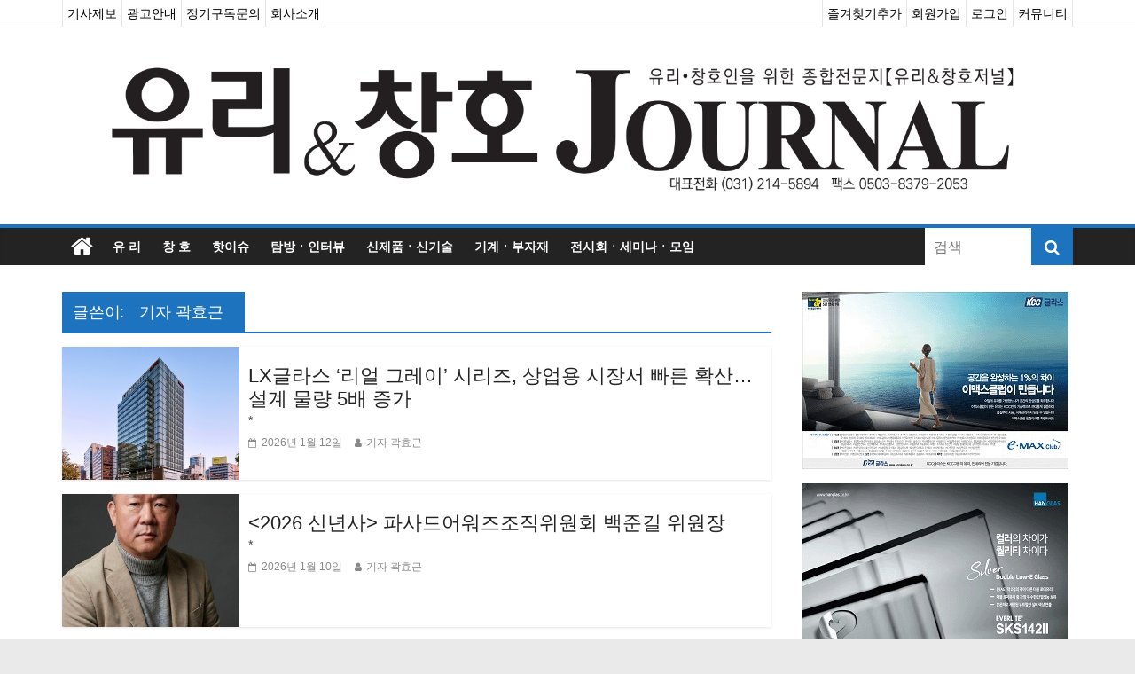

--- FILE ---
content_type: text/html; charset=UTF-8
request_url: http://glassjournal.x-y.net/author/xdxdfn0472/
body_size: 66868
content:
<!DOCTYPE html>
<html lang="ko-KR">
<head>
	<meta charset="UTF-8"/>
	<meta name="viewport" content="width=device-width, initial-scale=1">
	<link rel="profile" href="http://gmpg.org/xfn/11"/>
	<link rel="pingback" href="http://glassjournal.x-y.net/xmlrpc.php"/>
	<title>기자 곽효근 &#8211; 유리저널ㆍ창호저널</title>
<link rel='dns-prefetch' href='//glassjournal.co.kr' />
<link rel='dns-prefetch' href='//fonts.googleapis.com' />
<link rel='dns-prefetch' href='//s.w.org' />
<link rel="alternate" type="application/rss+xml" title="유리저널ㆍ창호저널 &raquo; 피드" href="http://glassjournal.x-y.net/feed/" />
<link rel="alternate" type="application/rss+xml" title="유리저널ㆍ창호저널 &raquo; 댓글 피드" href="http://glassjournal.x-y.net/comments/feed/" />
<link rel="alternate" type="application/rss+xml" title="기자 곽효근 피드의 유리저널ㆍ창호저널 &raquo; 글" href="http://glassjournal.x-y.net/author/xdxdfn0472/feed/" />
		<script type="text/javascript">
			window._wpemojiSettings = {"baseUrl":"https:\/\/s.w.org\/images\/core\/emoji\/11.2.0\/72x72\/","ext":".png","svgUrl":"https:\/\/s.w.org\/images\/core\/emoji\/11.2.0\/svg\/","svgExt":".svg","source":{"concatemoji":"http:\/\/glassjournal.x-y.net\/wp-includes\/js\/wp-emoji-release.min.js?ver=5.1.19"}};
			!function(e,a,t){var n,r,o,i=a.createElement("canvas"),p=i.getContext&&i.getContext("2d");function s(e,t){var a=String.fromCharCode;p.clearRect(0,0,i.width,i.height),p.fillText(a.apply(this,e),0,0);e=i.toDataURL();return p.clearRect(0,0,i.width,i.height),p.fillText(a.apply(this,t),0,0),e===i.toDataURL()}function c(e){var t=a.createElement("script");t.src=e,t.defer=t.type="text/javascript",a.getElementsByTagName("head")[0].appendChild(t)}for(o=Array("flag","emoji"),t.supports={everything:!0,everythingExceptFlag:!0},r=0;r<o.length;r++)t.supports[o[r]]=function(e){if(!p||!p.fillText)return!1;switch(p.textBaseline="top",p.font="600 32px Arial",e){case"flag":return s([55356,56826,55356,56819],[55356,56826,8203,55356,56819])?!1:!s([55356,57332,56128,56423,56128,56418,56128,56421,56128,56430,56128,56423,56128,56447],[55356,57332,8203,56128,56423,8203,56128,56418,8203,56128,56421,8203,56128,56430,8203,56128,56423,8203,56128,56447]);case"emoji":return!s([55358,56760,9792,65039],[55358,56760,8203,9792,65039])}return!1}(o[r]),t.supports.everything=t.supports.everything&&t.supports[o[r]],"flag"!==o[r]&&(t.supports.everythingExceptFlag=t.supports.everythingExceptFlag&&t.supports[o[r]]);t.supports.everythingExceptFlag=t.supports.everythingExceptFlag&&!t.supports.flag,t.DOMReady=!1,t.readyCallback=function(){t.DOMReady=!0},t.supports.everything||(n=function(){t.readyCallback()},a.addEventListener?(a.addEventListener("DOMContentLoaded",n,!1),e.addEventListener("load",n,!1)):(e.attachEvent("onload",n),a.attachEvent("onreadystatechange",function(){"complete"===a.readyState&&t.readyCallback()})),(n=t.source||{}).concatemoji?c(n.concatemoji):n.wpemoji&&n.twemoji&&(c(n.twemoji),c(n.wpemoji)))}(window,document,window._wpemojiSettings);
		</script>
		<style type="text/css">
img.wp-smiley,
img.emoji {
	display: inline !important;
	border: none !important;
	box-shadow: none !important;
	height: 1em !important;
	width: 1em !important;
	margin: 0 .07em !important;
	vertical-align: -0.1em !important;
	background: none !important;
	padding: 0 !important;
}
</style>
	<link rel='stylesheet' id='colormag-hi-css'  href='http://glassjournal.co.kr/wp-content/themes/colormag/css/hi.css?ver=1.2.9' type='text/css' media='all' />
<link rel='stylesheet' id='wp-block-library-css'  href='http://glassjournal.x-y.net/wp-includes/css/dist/block-library/style.min.css?ver=5.1.19' type='text/css' media='all' />
<link rel='stylesheet' id='dashicons-css'  href='http://glassjournal.x-y.net/wp-includes/css/dashicons.min.css?ver=5.1.19' type='text/css' media='all' />
<link rel='stylesheet' id='everest-forms-general-css'  href='http://glassjournal.co.kr/wp-content/plugins/everest-forms/assets/css/everest-forms.css?ver=1.5.10' type='text/css' media='all' />
<link rel='stylesheet' id='colormag_google_fonts-css'  href='//fonts.googleapis.com/css?family=Open+Sans%3A400%2C600&#038;ver=5.1.19' type='text/css' media='all' />
<link rel='stylesheet' id='colormag_style-css'  href='http://glassjournal.co.kr/wp-content/themes/colormag/style.css?ver=5.1.19' type='text/css' media='all' />
<link rel='stylesheet' id='colormag-fontawesome-css'  href='http://glassjournal.x-y.net/wp-content/themes/colormag/fontawesome/css/font-awesome.css?ver=4.2.1' type='text/css' media='all' />
<link rel='stylesheet' id='colormag-featured-image-popup-css-css'  href='http://glassjournal.co.kr/wp-content/themes/colormag/js/magnific-popup/magnific-popup.css?ver=20150310' type='text/css' media='all' />
<script type='text/javascript' src='http://glassjournal.x-y.net/wp-includes/js/jquery/jquery.js?ver=1.12.4'></script>
<script type='text/javascript' src='http://glassjournal.x-y.net/wp-includes/js/jquery/jquery-migrate.min.js?ver=1.4.1'></script>
<script type='text/javascript' src='http://glassjournal.co.kr/wp-content/themes/colormag/js/colormag-custom.js?ver=5.1.19'></script>
<!--[if lte IE 8]>
<script type='text/javascript' src='http://glassjournal.co.kr/wp-content/themes/colormag/js/html5shiv.min.js?ver=5.1.19'></script>
<![endif]-->
<link rel='https://api.w.org/' href='http://glassjournal.x-y.net/wp-json/' />
<link rel="EditURI" type="application/rsd+xml" title="RSD" href="http://glassjournal.x-y.net/xmlrpc.php?rsd" />
<link rel="wlwmanifest" type="application/wlwmanifest+xml" href="http://glassjournal.x-y.net/wp-includes/wlwmanifest.xml" /> 
<meta name="generator" content="WordPress 5.1.19" />
<meta name="generator" content="Everest Forms 1.5.10" />
<!-- Analytics by WP-Statistics v12.6.12 - https://wp-statistics.com/ -->
<script type="text/javascript">/* <![CDATA[ */var gnupress = {bbs_url:"http://glassjournal.x-y.net/01/16832/",is_member:"",is_admin:"",is_mobile:"",bo_table:"",new_url:"http://glassjournal.x-y.net/g5member/",ajax_url:"http://glassjournal.x-y.net/wp-admin/admin-ajax.php"};/* ]]> */</script>
<style type="text/css" id="custom-background-css">
body.custom-background { background-image: url("http://glassjournal.co.kr/wp-content/uploads/2024/06/제호-전번.jpg"); background-position: center top; background-size: auto; background-repeat: no-repeat; background-attachment: fixed; }
</style>
	<!-- 유리저널ㆍ창호저널 Internal Styles -->        <style type="text/css"> .colormag-button,blockquote,button,input[type=reset],input[type=button],input[type=submit],
		#masthead.colormag-header-clean #site-navigation.main-small-navigation .menu-toggle{background-color:#1e73be}
		#site-title a,.next a:hover,.previous a:hover,.social-links i.fa:hover,a,
		#masthead.colormag-header-clean .social-links li:hover i.fa,
		#masthead.colormag-header-classic .social-links li:hover i.fa,
		#masthead.colormag-header-clean .breaking-news .newsticker a:hover,
		#masthead.colormag-header-classic .breaking-news .newsticker a:hover,
		#masthead.colormag-header-classic #site-navigation .fa.search-top:hover,
		#masthead.colormag-header-classic #site-navigation .random-post a:hover .fa-random,
		#masthead .main-small-navigation li:hover > .sub-toggle i,
		.better-responsive-menu #masthead .main-small-navigation .sub-toggle.active .fa  {color:#1e73be}
		.fa.search-top:hover,
		#masthead.colormag-header-classic #site-navigation.main-small-navigation .menu-toggle,
		.main-navigation ul li.focus > a,
        #masthead.colormag-header-classic .main-navigation ul ul.sub-menu li.focus > a {background-color:#1e73be}
		#site-navigation{border-top:4px solid #1e73be}
		.home-icon.front_page_on,.main-navigation a:hover,.main-navigation ul li ul li a:hover,
		.main-navigation ul li ul li:hover>a,
		.main-navigation ul li.current-menu-ancestor>a,
		.main-navigation ul li.current-menu-item ul li a:hover,
		.main-navigation ul li.current-menu-item>a,
		.main-navigation ul li.current_page_ancestor>a,
		.main-navigation ul li.current_page_item>a,
		.main-navigation ul li:hover>a,
		.main-small-navigation li a:hover,
		.site-header .menu-toggle:hover,
		#masthead.colormag-header-classic .main-navigation ul ul.sub-menu li:hover > a,
		#masthead.colormag-header-classic .main-navigation ul ul.sub-menu li.current-menu-ancestor > a,
		#masthead.colormag-header-classic .main-navigation ul ul.sub-menu li.current-menu-item > a,
		#masthead .main-small-navigation li:hover > a,
		#masthead .main-small-navigation li.current-page-ancestor > a,
		#masthead .main-small-navigation li.current-menu-ancestor > a,
		#masthead .main-small-navigation li.current-page-item > a,
		#masthead .main-small-navigation li.current-menu-item > a{background-color:#1e73be}
		.main-small-navigation .current-menu-item>a,.main-small-navigation .current_page_item>a {background:#1e73be}
		#masthead.colormag-header-classic .main-navigation ul ul.sub-menu li:hover,
		#masthead.colormag-header-classic .main-navigation ul ul.sub-menu li.current-menu-ancestor,
		#masthead.colormag-header-classic .main-navigation ul ul.sub-menu li.current-menu-item,
		#masthead.colormag-header-classic #site-navigation .menu-toggle,
		#masthead.colormag-header-classic #site-navigation .menu-toggle:hover,
		#masthead.colormag-header-classic .main-navigation ul > li:hover > a, 
        #masthead.colormag-header-classic .main-navigation ul > li.current-menu-item > a, 
        #masthead.colormag-header-classic .main-navigation ul > li.current-menu-ancestor > a,
        #masthead.colormag-header-classic .main-navigation ul li.focus > a{ border-color:#1e73be}
		.promo-button-area a:hover{border:2px solid #1e73be;background-color:#1e73be}
		#content .wp-pagenavi .current,
		#content .wp-pagenavi a:hover,.format-link .entry-content a,.pagination span{ background-color:#1e73be}
		.pagination a span:hover{color:#1e73be;border-color:#1e73be}
		#content .comments-area a.comment-edit-link:hover,#content .comments-area a.comment-permalink:hover,
		#content .comments-area article header cite a:hover,.comments-area .comment-author-link a:hover{color:#1e73be}
		.comments-area .comment-author-link span{background-color:#1e73be}
		.comment .comment-reply-link:hover,.nav-next a,.nav-previous a{color:#1e73be}
		#secondary .widget-title{border-bottom:2px solid #1e73be}
		#secondary .widget-title span{background-color:#1e73be}
		.footer-widgets-area .widget-title{border-bottom:2px solid #1e73be}
		.footer-widgets-area .widget-title span,
		.colormag-footer--classic .footer-widgets-area .widget-title span::before{background-color:#1e73be}
		.footer-widgets-area a:hover{color:#1e73be}
		.advertisement_above_footer .widget-title{ border-bottom:2px solid #1e73be}
		.advertisement_above_footer .widget-title span{background-color:#1e73be}
		a#scroll-up i{color:#1e73be}
		.page-header .page-title{border-bottom:2px solid #1e73be}
		#content .post .article-content .above-entry-meta .cat-links a,
		.page-header .page-title span{ background-color:#1e73be}
		#content .post .article-content .entry-title a:hover,
		.entry-meta .byline i,.entry-meta .cat-links i,.entry-meta a,
		.post .entry-title a:hover,.search .entry-title a:hover{color:#1e73be}
		.entry-meta .post-format i{background-color:#1e73be}
		.entry-meta .comments-link a:hover,.entry-meta .edit-link a:hover,.entry-meta .posted-on a:hover,
		.entry-meta .tag-links a:hover,.single #content .tags a:hover{color:#1e73be}.more-link,
		.no-post-thumbnail{background-color:#1e73be}
		.post-box .entry-meta .cat-links a:hover,.post-box .entry-meta .posted-on a:hover,
		.post.post-box .entry-title a:hover{color:#1e73be}
		.widget_featured_slider .slide-content .above-entry-meta .cat-links a{background-color:#1e73be}
		.widget_featured_slider .slide-content .below-entry-meta .byline a:hover,
		.widget_featured_slider .slide-content .below-entry-meta .comments a:hover,
		.widget_featured_slider .slide-content .below-entry-meta .posted-on a:hover,
		.widget_featured_slider .slide-content .entry-title a:hover{color:#1e73be}
		.widget_highlighted_posts .article-content .above-entry-meta .cat-links a {background-color:#1e73be}
		.byline a:hover,.comments a:hover,.edit-link a:hover,.posted-on a:hover,.tag-links a:hover,
		.widget_highlighted_posts .article-content .below-entry-meta .byline a:hover,
		.widget_highlighted_posts .article-content .below-entry-meta .comments a:hover,
		.widget_highlighted_posts .article-content .below-entry-meta .posted-on a:hover,
		.widget_highlighted_posts .article-content .entry-title a:hover{color:#1e73be}
		.widget_featured_posts .article-content .above-entry-meta .cat-links a{background-color:#1e73be}
		.widget_featured_posts .article-content .entry-title a:hover{color:#1e73be}
		.widget_featured_posts .widget-title{border-bottom:2px solid #1e73be}
		.widget_featured_posts .widget-title span{background-color:#1e73be}
		.related-posts-main-title .fa,.single-related-posts .article-content .entry-title a:hover{color:#1e73be}
		@media (max-width: 768px) {.better-responsive-menu .sub-toggle{background-color:#0055a0}}</style>
		</head>

<body class="archive author author-xdxdfn0472 author-9675 custom-background wp-custom-logo everest-forms-no-js  wide">


<div id="page" class="hfeed site">
	
	
	<header id="masthead" class="site-header clearfix ">
		<div id="header-text-nav-container" class="clearfix">

			            <div class="news-bar">
                <script>
                    function bookmarksite(title, url) {

                        if (document.all) { // Internet Explorer
                            window.external.AddFavorite(url, title);
                        } else if (window.chrome) { // Google Chrome
                            alert("Ctrl+D키를 누르시면 즐겨찾기에 추가하실 수 있습니다.");
                        } else if (window.sidebar) { // Firefox
                            window.sidebar.addPanel(title, url, "");
                        } else if (window.opera && window.print) { // Opera
                            var elem = document.createElement('a');
                            elem.setAttribute('href', url);
                            elem.setAttribute('title', title);
                            elem.setAttribute('rel', 'sidebar');
                            elem.click();
                        }
                    }
                </script>
                <div class="inner-wrap clearfix">
                    <div class="bar left">
                        <a href="/article/?action=write">기사제보</a><a href="/ad/">광고안내</a><a href="/gudoc/?action=write">정기구독문의</a><a href="/company/">회사소개</a>
                    </div>
                    <div class="bar right">
                        <a href="javascript:bookmarksite('유리저널ㆍ창호저널', 'http://glassjournal.co.kr')">즐겨찾기추가</a><a href="/wp-login.php?action=register">회원가입</a><a href="/login">로그인</a><a href="/notice/">커뮤니티</a>
                    </div>
                </div>
                <!--<div class="inner-wrap clearfix">
					
        <div class="date-in-header">
			2026년 1월 18일        </div>

		
					        <div class="breaking-news">
            <strong class="breaking-news-latest">최근:</strong>
            <ul class="newsticker">
				                    <li>
                        <a href="http://glassjournal.x-y.net/01/16832/"
                           title="LX글라스 ‘리얼 그레이’ 시리즈, 상업용 시장서 빠른 확산… 설계 물량 5배 증가">LX글라스 ‘리얼 그레이’ 시리즈, 상업용 시장서 빠른 확산… 설계 물량 5배 증가</a>
                    </li>
				                    <li>
                        <a href="http://glassjournal.x-y.net/01/16835/"
                           title="0.5mm 초박형 유리 혁신, Corning® Enlighten™ Glass">0.5mm 초박형 유리 혁신, Corning® Enlighten™ Glass</a>
                    </li>
				                    <li>
                        <a href="http://glassjournal.x-y.net/01/16848/"
                           title="친환경 기술 통했다…KCC글라스 KCGS ESG 평가서 3년 연속 통합 A 등급 획득">친환경 기술 통했다…KCC글라스 KCGS ESG 평가서 3년 연속 통합 A 등급 획득</a>
                    </li>
				                    <li>
                        <a href="http://glassjournal.x-y.net/07/16853/"
                           title="2026 중국 유리 전시회(China Glass) 아시아 최대 규모 개최">2026 중국 유리 전시회(China Glass) 아시아 최대 규모 개최</a>
                    </li>
				                    <li>
                        <a href="http://glassjournal.x-y.net/03/16872/"
                           title="(사)한국판유리창호협회 2025년 정기 기술세미나 웨비나(Webinar)로 개최">(사)한국판유리창호협회 2025년 정기 기술세미나 웨비나(Webinar)로 개최</a>
                    </li>
				            </ul>
        </div>
		
					                </div>-->
            </div>
		
			
			
        <div class="inner-wrap">

            <div id="header-text-nav-wrap" class="clearfix">
                <div id="header-left-section">
					                        <div id="header-logo-image">
							
							<a href="http://glassjournal.x-y.net/" class="custom-logo-link" rel="home" itemprop="url"><img width="1749" height="247" src="http://glassjournal.co.kr/wp-content/uploads/2024/05/cropped-11-2.jpg" class="custom-logo" alt="유리저널ㆍ창호저널" itemprop="logo" srcset="http://glassjournal.co.kr/wp-content/uploads/2024/05/cropped-11-2.jpg 1749w, http://glassjournal.co.kr/wp-content/uploads/2024/05/cropped-11-2-150x21.jpg 150w, http://glassjournal.co.kr/wp-content/uploads/2024/05/cropped-11-2-300x42.jpg 300w, http://glassjournal.co.kr/wp-content/uploads/2024/05/cropped-11-2-768x108.jpg 768w, http://glassjournal.co.kr/wp-content/uploads/2024/05/cropped-11-2-1024x145.jpg 1024w" sizes="(max-width: 1749px) 100vw, 1749px" /></a>                        </div><!-- #header-logo-image -->
						                    <div id="header-text" class="screen-reader-text">
						                            <h3 id="site-title">
                                <a href="http://glassjournal.x-y.net/" title="유리저널ㆍ창호저널" rel="home">유리저널ㆍ창호저널</a>
                            </h3>
												                        <p id="site-description">유리&amp;창호인을 위한 종합전문지</p>
						<!-- #site-description -->
                    </div><!-- #header-text -->
                </div><!-- #header-left-section -->
                <div id="header-right-section">
					                </div><!-- #header-right-section -->

            </div><!-- #header-text-nav-wrap -->

        </div><!-- .inner-wrap -->

		
			
			
        <nav id="site-navigation" class="main-navigation clearfix" role="navigation">
            <div class="inner-wrap clearfix">
				
                    <div class="home-icon">
                        <a href="http://glassjournal.x-y.net/" title="유리저널ㆍ창호저널"><i class="fa fa-home"></i></a>
                    </div>

					
                <h4 class="menu-toggle"></h4>
				<div class="menu-primary-container"><ul id="menu-primary" class="menu"><li id="menu-item-340" class="menu-item menu-item-type-taxonomy menu-item-object-category menu-item-340"><a href="http://glassjournal.x-y.net/category/01/">유 리</a></li>
<li id="menu-item-344" class="menu-item menu-item-type-taxonomy menu-item-object-category menu-item-344"><a href="http://glassjournal.x-y.net/category/02/">창 호</a></li>
<li id="menu-item-346" class="menu-item menu-item-type-taxonomy menu-item-object-category menu-item-346"><a href="http://glassjournal.x-y.net/category/03/">핫이슈</a></li>
<li id="menu-item-341" class="menu-item menu-item-type-taxonomy menu-item-object-category menu-item-341"><a href="http://glassjournal.x-y.net/category/04/">탐방ㆍ인터뷰</a></li>
<li id="menu-item-342" class="menu-item menu-item-type-taxonomy menu-item-object-category menu-item-342"><a href="http://glassjournal.x-y.net/category/06/">신제품ㆍ신기술</a></li>
<li id="menu-item-343" class="menu-item menu-item-type-taxonomy menu-item-object-category menu-item-343"><a href="http://glassjournal.x-y.net/category/05/">기계ㆍ부자재</a></li>
<li id="menu-item-345" class="menu-item menu-item-type-taxonomy menu-item-object-category menu-item-345"><a href="http://glassjournal.x-y.net/category/07/">전시회ㆍ세미나ㆍ모임</a></li>
</ul></div>
				
				
                <form action="http://glassjournal.x-y.net/" class="search-form search-form-nav searchform clearfix" method="get">
                    <div class="search-wrap">
                        <input type="hidden" name="post_type" value="post">
                        <input type="text" value="" placeholder="검색" class="s field" name="s"><!----><button class="search-icon" type="submit"></button>
                    </div>
                </form><!-- .searchform -->

				            </div>
        </nav>

		
		</div><!-- #header-text-nav-container -->

		
	</header>

		
	<div id="main" class="clearfix">
		<div class="inner-wrap clearfix">


    <div id="primary">
        <div id="content" class="clearfix">

			
                <header class="page-header">
					                        <h1 class="page-title">
               <span>
						글쓴이: <span class="vcard">기자 곽효근</span>					</span></h1>
										                </header><!-- .page-header -->

                <div class="article-container">

					
					
						
<article id="post-16832" class="post-16832 post type-post status-publish format-standard hentry category-1">
	
	        <div class="featured-image">
            <a href="http://glassjournal.x-y.net/01/16832/" title="LX글라스 ‘리얼 그레이’ 시리즈, 상업용 시장서 빠른 확산… 설계 물량 5배 증가"><img src="http://glassjournal.co.kr/wp-content/uploads/2026/01/1-1.jpg"></a>
        </div>
	
    <div class="article-content clearfix">

		
		
        <header class="entry-header">
            <h2 class="entry-title">
                <a href="http://glassjournal.x-y.net/01/16832/" title="LX글라스 ‘리얼 그레이’ 시리즈, 상업용 시장서 빠른 확산… 설계 물량 5배 증가">LX글라스 ‘리얼 그레이’ 시리즈, 상업용 시장서 빠른 확산… 설계 물량 5배 증가</a>
            </h2>

        </header>

        <div class="entry-excerpt">
			<p>*</p>
        </div>

		<div class="below-entry-meta">
			<span class="posted-on"><a href="http://glassjournal.x-y.net/01/16832/" title="15:53" rel="bookmark"><i class="fa fa-calendar-o"></i> <time class="entry-date published" datetime="2026-01-12T15:53:01+09:00">2026년 1월 12일</time><time class="updated" datetime="2026-01-12T15:53:11+09:00">2026년 1월 12일</time></a></span>
            <span class="byline"><span class="author vcard"><i class="fa fa-user"></i><a class="url fn n"
                                                                                         href="http://glassjournal.x-y.net/author/xdxdfn0472/"
                                                                                         title="기자 곽효근">기자 곽효근</a></span></span>

			</div>
        <!--<div class="entry-content clearfix">
			<p>*</p>
            <a class="more-link" title="LX글라스 ‘리얼 그레이’ 시리즈, 상업용 시장서 빠른 확산… 설계 물량 5배 증가" href="http://glassjournal.x-y.net/01/16832/"><span>더 읽기</span></a>
        </div>-->

    </div>

	</article>
					
						
<article id="post-16868" class="post-16868 post type-post status-publish format-standard hentry category-7">
	
	        <div class="featured-image">
            <a href="http://glassjournal.x-y.net/07/16868/" title="<2026 신년사> 파사드어워즈조직위원회 백준길 위원장"><img src="http://glassjournal.co.kr/wp-content/uploads/2026/01/7-1.jpg"></a>
        </div>
	
    <div class="article-content clearfix">

		
		
        <header class="entry-header">
            <h2 class="entry-title">
                <a href="http://glassjournal.x-y.net/07/16868/" title=" 파사드어워즈조직위원회 백준길 위원장"><2026 신년사> 파사드어워즈조직위원회 백준길 위원장</a>
            </h2>

        </header>

        <div class="entry-excerpt">
			<p>*</p>
        </div>

		<div class="below-entry-meta">
			<span class="posted-on"><a href="http://glassjournal.x-y.net/07/16868/" title="08:49" rel="bookmark"><i class="fa fa-calendar-o"></i> <time class="entry-date published" datetime="2026-01-10T08:49:29+09:00">2026년 1월 10일</time><time class="updated" datetime="2026-01-12T17:05:09+09:00">2026년 1월 12일</time></a></span>
            <span class="byline"><span class="author vcard"><i class="fa fa-user"></i><a class="url fn n"
                                                                                         href="http://glassjournal.x-y.net/author/xdxdfn0472/"
                                                                                         title="기자 곽효근">기자 곽효근</a></span></span>

			</div>
        <!--<div class="entry-content clearfix">
			<p>*</p>
            <a class="more-link" title="<2026 신년사> 파사드어워즈조직위원회 백준길 위원장" href="http://glassjournal.x-y.net/07/16868/"><span>더 읽기</span></a>
        </div>-->

    </div>

	</article>
					
						
<article id="post-16782" class="post-16782 post type-post status-publish format-standard hentry category-1">
	
	        <div class="featured-image">
            <a href="http://glassjournal.x-y.net/01/16782/" title="복층유리 경량화 시대 이끈다…KCC글라스 ‘경량다복층유리 시스템’ 개발"><img src="http://glassjournal.co.kr/wp-content/uploads/2025/12/1-1-9.jpg"></a>
        </div>
	
    <div class="article-content clearfix">

		
		
        <header class="entry-header">
            <h2 class="entry-title">
                <a href="http://glassjournal.x-y.net/01/16782/" title="복층유리 경량화 시대 이끈다…KCC글라스 ‘경량다복층유리 시스템’ 개발">복층유리 경량화 시대 이끈다…KCC글라스 ‘경량다복층유리 시스템’ 개발</a>
            </h2>

        </header>

        <div class="entry-excerpt">
			<p>*</p>
        </div>

		<div class="below-entry-meta">
			<span class="posted-on"><a href="http://glassjournal.x-y.net/01/16782/" title="09:03" rel="bookmark"><i class="fa fa-calendar-o"></i> <time class="entry-date published" datetime="2025-12-25T09:03:17+09:00">2025년 12월 25일</time><time class="updated" datetime="2025-12-25T12:32:26+09:00">2025년 12월 25일</time></a></span>
            <span class="byline"><span class="author vcard"><i class="fa fa-user"></i><a class="url fn n"
                                                                                         href="http://glassjournal.x-y.net/author/xdxdfn0472/"
                                                                                         title="기자 곽효근">기자 곽효근</a></span></span>

			</div>
        <!--<div class="entry-content clearfix">
			<p>*</p>
            <a class="more-link" title="복층유리 경량화 시대 이끈다…KCC글라스 ‘경량다복층유리 시스템’ 개발" href="http://glassjournal.x-y.net/01/16782/"><span>더 읽기</span></a>
        </div>-->

    </div>

	</article>
					
						
<article id="post-16798" class="post-16798 post type-post status-publish format-standard hentry category-1">
	
	        <div class="featured-image">
            <a href="http://glassjournal.x-y.net/01/16798/" title="(주)국영지앤엠, 판유리 최대 사이즈 3,100×6,000mm 대형 복층유리 생산"><img src="http://glassjournal.co.kr/wp-content/uploads/2025/12/1-1-12.jpg"></a>
        </div>
	
    <div class="article-content clearfix">

		
		
        <header class="entry-header">
            <h2 class="entry-title">
                <a href="http://glassjournal.x-y.net/01/16798/" title="(주)국영지앤엠, 판유리 최대 사이즈 3,100×6,000mm 대형 복층유리 생산">(주)국영지앤엠, 판유리 최대 사이즈 3,100×6,000mm 대형 복층유리 생산</a>
            </h2>

        </header>

        <div class="entry-excerpt">
			<p>-천안공장에 지원오토로부터 복층유리 자동 생산라인 설치해 가동에 나서</p>
        </div>

		<div class="below-entry-meta">
			<span class="posted-on"><a href="http://glassjournal.x-y.net/01/16798/" title="08:56" rel="bookmark"><i class="fa fa-calendar-o"></i> <time class="entry-date published" datetime="2025-12-25T08:56:28+09:00">2025년 12월 25일</time><time class="updated" datetime="2025-12-25T16:23:50+09:00">2025년 12월 25일</time></a></span>
            <span class="byline"><span class="author vcard"><i class="fa fa-user"></i><a class="url fn n"
                                                                                         href="http://glassjournal.x-y.net/author/xdxdfn0472/"
                                                                                         title="기자 곽효근">기자 곽효근</a></span></span>

			</div>
        <!--<div class="entry-content clearfix">
			<p>-천안공장에 지원오토로부터 복층유리 자동 생산라인 설치해 가동에 나서</p>
            <a class="more-link" title="(주)국영지앤엠, 판유리 최대 사이즈 3,100×6,000mm 대형 복층유리 생산" href="http://glassjournal.x-y.net/01/16798/"><span>더 읽기</span></a>
        </div>-->

    </div>

	</article>
					
						
<article id="post-16826" class="post-16826 post type-post status-publish format-standard hentry category-7">
	
	        <div class="featured-image">
            <a href="http://glassjournal.x-y.net/07/16826/" title="전국유리협회 ‘제25차 145회 정기회의 및 송년의 밤’ 개최"><img src="http://glassjournal.co.kr/wp-content/uploads/2025/12/1-1-15.jpg"></a>
        </div>
	
    <div class="article-content clearfix">

		
		
        <header class="entry-header">
            <h2 class="entry-title">
                <a href="http://glassjournal.x-y.net/07/16826/" title="전국유리협회 ‘제25차 145회 정기회의 및 송년의 밤’ 개최">전국유리협회 ‘제25차 145회 정기회의 및 송년의 밤’ 개최</a>
            </h2>

        </header>

        <div class="entry-excerpt">
			<p>-지난 12월 9일 서울 송파구에서 회원사 50여명 참석</p>
        </div>

		<div class="below-entry-meta">
			<span class="posted-on"><a href="http://glassjournal.x-y.net/07/16826/" title="08:54" rel="bookmark"><i class="fa fa-calendar-o"></i> <time class="entry-date published" datetime="2025-12-25T08:54:41+09:00">2025년 12월 25일</time><time class="updated" datetime="2025-12-25T16:50:21+09:00">2025년 12월 25일</time></a></span>
            <span class="byline"><span class="author vcard"><i class="fa fa-user"></i><a class="url fn n"
                                                                                         href="http://glassjournal.x-y.net/author/xdxdfn0472/"
                                                                                         title="기자 곽효근">기자 곽효근</a></span></span>

			</div>
        <!--<div class="entry-content clearfix">
			<p>-지난 12월 9일 서울 송파구에서 회원사 50여명 참석</p>
            <a class="more-link" title="전국유리협회 ‘제25차 145회 정기회의 및 송년의 밤’ 개최" href="http://glassjournal.x-y.net/07/16826/"><span>더 읽기</span></a>
        </div>-->

    </div>

	</article>
					
						
<article id="post-16734" class="post-16734 post type-post status-publish format-standard hentry category-1">
	
	        <div class="featured-image">
            <a href="http://glassjournal.x-y.net/01/16734/" title="KCC글라스 2025 한국품질만족지수(KS-QEI) 4관왕…고객 감사 SNS 이벤트 진행"><img src="http://glassjournal.co.kr/wp-content/uploads/2025/12/1-1.jpg"></a>
        </div>
	
    <div class="article-content clearfix">

		
		
        <header class="entry-header">
            <h2 class="entry-title">
                <a href="http://glassjournal.x-y.net/01/16734/" title="KCC글라스 2025 한국품질만족지수(KS-QEI) 4관왕…고객 감사 SNS 이벤트 진행">KCC글라스 2025 한국품질만족지수(KS-QEI) 4관왕…고객 감사 SNS 이벤트 진행</a>
            </h2>

        </header>

        <div class="entry-excerpt">
			<p>-판유리, 저방사유리, PVC 바닥재, 데코레이션 필름 등 4개 부문 1위 수상</p>
        </div>

		<div class="below-entry-meta">
			<span class="posted-on"><a href="http://glassjournal.x-y.net/01/16734/" title="09:03" rel="bookmark"><i class="fa fa-calendar-o"></i> <time class="entry-date published" datetime="2025-12-10T09:03:17+09:00">2025년 12월 10일</time><time class="updated" datetime="2025-12-10T15:02:23+09:00">2025년 12월 10일</time></a></span>
            <span class="byline"><span class="author vcard"><i class="fa fa-user"></i><a class="url fn n"
                                                                                         href="http://glassjournal.x-y.net/author/xdxdfn0472/"
                                                                                         title="기자 곽효근">기자 곽효근</a></span></span>

			</div>
        <!--<div class="entry-content clearfix">
			<p>-판유리, 저방사유리, PVC 바닥재, 데코레이션 필름 등 4개 부문 1위 수상</p>
            <a class="more-link" title="KCC글라스 2025 한국품질만족지수(KS-QEI) 4관왕…고객 감사 SNS 이벤트 진행" href="http://glassjournal.x-y.net/01/16734/"><span>더 읽기</span></a>
        </div>-->

    </div>

	</article>
					
						
<article id="post-16775" class="post-16775 post type-post status-publish format-standard hentry category-2">
	
	        <div class="featured-image">
            <a href="http://glassjournal.x-y.net/02/16775/" title="공간시스템창호, 높은 가성비로 단독주택 시장에서 선전"><img src="http://glassjournal.co.kr/wp-content/uploads/2025/12/1-2-2.jpg"></a>
        </div>
	
    <div class="article-content clearfix">

		
		
        <header class="entry-header">
            <h2 class="entry-title">
                <a href="http://glassjournal.x-y.net/02/16775/" title="공간시스템창호, 높은 가성비로 단독주택 시장에서 선전">공간시스템창호, 높은 가성비로 단독주택 시장에서 선전</a>
            </h2>

        </header>

        <div class="entry-excerpt">
			<p>*</p>
        </div>

		<div class="below-entry-meta">
			<span class="posted-on"><a href="http://glassjournal.x-y.net/02/16775/" title="08:57" rel="bookmark"><i class="fa fa-calendar-o"></i> <time class="entry-date published" datetime="2025-12-10T08:57:08+09:00">2025년 12월 10일</time><time class="updated" datetime="2025-12-10T15:40:21+09:00">2025년 12월 10일</time></a></span>
            <span class="byline"><span class="author vcard"><i class="fa fa-user"></i><a class="url fn n"
                                                                                         href="http://glassjournal.x-y.net/author/xdxdfn0472/"
                                                                                         title="기자 곽효근">기자 곽효근</a></span></span>

			</div>
        <!--<div class="entry-content clearfix">
			<p>*</p>
            <a class="more-link" title="공간시스템창호, 높은 가성비로 단독주택 시장에서 선전" href="http://glassjournal.x-y.net/02/16775/"><span>더 읽기</span></a>
        </div>-->

    </div>

	</article>
					
						
<article id="post-16756" class="post-16756 post type-post status-publish format-standard hentry category-7">
	
	        <div class="featured-image">
            <a href="http://glassjournal.x-y.net/07/16756/" title="전국유리협회 제25차 145회 임원회원"><img src="http://glassjournal.co.kr/wp-content/uploads/2025/12/2-1024x473.jpg"></a>
        </div>
	
    <div class="article-content clearfix">

		
		
        <header class="entry-header">
            <h2 class="entry-title">
                <a href="http://glassjournal.x-y.net/07/16756/" title="전국유리협회 제25차 145회 임원회원">전국유리협회 제25차 145회 임원회원</a>
            </h2>

        </header>

        <div class="entry-excerpt">
			<p>-지난 11월 24일 경기도 광주시에서 개최</p>
        </div>

		<div class="below-entry-meta">
			<span class="posted-on"><a href="http://glassjournal.x-y.net/07/16756/" title="08:50" rel="bookmark"><i class="fa fa-calendar-o"></i> <time class="entry-date published" datetime="2025-12-10T08:50:05+09:00">2025년 12월 10일</time><time class="updated" datetime="2025-12-10T15:20:04+09:00">2025년 12월 10일</time></a></span>
            <span class="byline"><span class="author vcard"><i class="fa fa-user"></i><a class="url fn n"
                                                                                         href="http://glassjournal.x-y.net/author/xdxdfn0472/"
                                                                                         title="기자 곽효근">기자 곽효근</a></span></span>

			</div>
        <!--<div class="entry-content clearfix">
			<p>-지난 11월 24일 경기도 광주시에서 개최</p>
            <a class="more-link" title="전국유리협회 제25차 145회 임원회원" href="http://glassjournal.x-y.net/07/16756/"><span>더 읽기</span></a>
        </div>-->

    </div>

	</article>
					
						
<article id="post-16674" class="post-16674 post type-post status-publish format-standard hentry category-1">
	
	        <div class="featured-image">
            <a href="http://glassjournal.x-y.net/01/16674/" title="새(bird)들의 생명 지키는 유리, KCC글라스 국내 최초 조류 충돌 방지 유리 ‘세이버즈(SAVIRDS)’ 출시"><img src="http://glassjournal.co.kr/wp-content/uploads/2025/11/2-1-4.jpg"></a>
        </div>
	
    <div class="article-content clearfix">

		
		
        <header class="entry-header">
            <h2 class="entry-title">
                <a href="http://glassjournal.x-y.net/01/16674/" title="새(bird)들의 생명 지키는 유리, KCC글라스 국내 최초 조류 충돌 방지 유리 ‘세이버즈(SAVIRDS)’ 출시">새(bird)들의 생명 지키는 유리, KCC글라스 국내 최초 조류 충돌 방지 유리 ‘세이버즈(SAVIRDS)’ 출시</a>
            </h2>

        </header>

        <div class="entry-excerpt">
			<p>*</p>
        </div>

		<div class="below-entry-meta">
			<span class="posted-on"><a href="http://glassjournal.x-y.net/01/16674/" title="09:03" rel="bookmark"><i class="fa fa-calendar-o"></i> <time class="entry-date published" datetime="2025-11-25T09:03:55+09:00">2025년 11월 25일</time><time class="updated" datetime="2025-11-25T09:59:22+09:00">2025년 11월 25일</time></a></span>
            <span class="byline"><span class="author vcard"><i class="fa fa-user"></i><a class="url fn n"
                                                                                         href="http://glassjournal.x-y.net/author/xdxdfn0472/"
                                                                                         title="기자 곽효근">기자 곽효근</a></span></span>

			</div>
        <!--<div class="entry-content clearfix">
			<p>*</p>
            <a class="more-link" title="새(bird)들의 생명 지키는 유리, KCC글라스 국내 최초 조류 충돌 방지 유리 ‘세이버즈(SAVIRDS)’ 출시" href="http://glassjournal.x-y.net/01/16674/"><span>더 읽기</span></a>
        </div>-->

    </div>

	</article>
					
						
<article id="post-16708" class="post-16708 post type-post status-publish format-standard hentry category-2">
	
	        <div class="featured-image">
            <a href="http://glassjournal.x-y.net/02/16708/" title="KCC 이맥스 클럽 홈페이지 ‘리뷰페스타’ 이벤트 진행, 스마트견적 활용 시공 후기 작성 고객 대상 총400만원 상당 상품권 증정"><img src="http://glassjournal.co.kr/wp-content/uploads/2025/11/1-1-11.jpg"></a>
        </div>
	
    <div class="article-content clearfix">

		
		
        <header class="entry-header">
            <h2 class="entry-title">
                <a href="http://glassjournal.x-y.net/02/16708/" title="KCC 이맥스 클럽 홈페이지 ‘리뷰페스타’ 이벤트 진행, 스마트견적 활용 시공 후기 작성 고객 대상 총400만원 상당 상품권 증정">KCC 이맥스 클럽 홈페이지 ‘리뷰페스타’ 이벤트 진행, 스마트견적 활용 시공 후기 작성 고객 대상 총400만원 상당 상품권 증정</a>
            </h2>

        </header>

        <div class="entry-excerpt">
			<p>-‘도전 Emax 골든벨’ 퀴즈 이벤트로 스타벅스 커피 쿠폰 선물 -소비자 참여 중심 마케팅으로 고객 접점 강화하고 핵심 기능 스마트견적 홍보</p>
        </div>

		<div class="below-entry-meta">
			<span class="posted-on"><a href="http://glassjournal.x-y.net/02/16708/" title="09:00" rel="bookmark"><i class="fa fa-calendar-o"></i> <time class="entry-date published" datetime="2025-11-25T09:00:10+09:00">2025년 11월 25일</time><time class="updated" datetime="2025-11-25T10:36:50+09:00">2025년 11월 25일</time></a></span>
            <span class="byline"><span class="author vcard"><i class="fa fa-user"></i><a class="url fn n"
                                                                                         href="http://glassjournal.x-y.net/author/xdxdfn0472/"
                                                                                         title="기자 곽효근">기자 곽효근</a></span></span>

			</div>
        <!--<div class="entry-content clearfix">
			<p>-‘도전 Emax 골든벨’ 퀴즈 이벤트로 스타벅스 커피 쿠폰 선물 -소비자 참여 중심 마케팅으로 고객 접점 강화하고 핵심 기능 스마트견적 홍보</p>
            <a class="more-link" title="KCC 이맥스 클럽 홈페이지 ‘리뷰페스타’ 이벤트 진행, 스마트견적 활용 시공 후기 작성 고객 대상 총400만원 상당 상품권 증정" href="http://glassjournal.x-y.net/02/16708/"><span>더 읽기</span></a>
        </div>-->

    </div>

	</article>
					
                </div>

				
				
	<nav class="navigation pagination" role="navigation">
		<h2 class="screen-reader-text">글 탐색</h2>
		<div class="nav-links"><span aria-current='page' class='page-numbers current'>[1]</span>
<a class='page-numbers' href='http://glassjournal.x-y.net/author/xdxdfn0472/page/2/'>[2]</a>
<a class='page-numbers' href='http://glassjournal.x-y.net/author/xdxdfn0472/page/3/'>[3]</a>
<a class='page-numbers' href='http://glassjournal.x-y.net/author/xdxdfn0472/page/4/'>[4]</a>
<a class='page-numbers' href='http://glassjournal.x-y.net/author/xdxdfn0472/page/5/'>[5]</a>
<span class="page-numbers dots">&hellip;</span>
<a class='page-numbers' href='http://glassjournal.x-y.net/author/xdxdfn0472/page/19/'>[19]</a>
<a class="next page-numbers" href="http://glassjournal.x-y.net/author/xdxdfn0472/page/2/">다음</a></div>
	</nav>
			
        </div><!-- #content -->

	        </div><!-- #primary -->


<div id="secondary">
			
		<aside id="colormag_300x250_advertisement_widget-22" class="widget widget_300x250_advertisement clearfix">
        <div class="advertisement_300x250">
			<div class="advertisement-content"><a href="https://www.kccglass.co.kr/main.do" class="single_ad_300x250" target="_blank" rel="nofollow">
                                    <img src="http://glassjournal.co.kr/wp-content/uploads/2024/05/2024.5-KCC글라스.gif" width="300" height="250" alt="">
                           </a></div>        </div>
		</aside><aside id="colormag_300x250_advertisement_widget-28" class="widget widget_300x250_advertisement clearfix">
        <div class="advertisement_300x250">
			<div class="advertisement-content"><a href="https://www.lxglas.co.kr/" class="single_ad_300x250" target="_blank" rel="nofollow">
                                    <img src="http://glassjournal.co.kr/wp-content/uploads/2025/02/한글라스-시안-2025.2.gif" width="300" height="250" alt="">
                           </a></div>        </div>
		</aside><aside id="colormag_300x250_advertisement_widget-27" class="widget widget_300x250_advertisement clearfix">
        <div class="advertisement_300x250">
			<div class="advertisement-content"><a href="https://www.trosifol.com/" class="single_ad_300x250" target="_blank" rel="nofollow">
                                    <img src="http://glassjournal.co.kr/wp-content/uploads/2024/08/쿠라.jpg" width="300" height="250" alt="">
                           </a></div>        </div>
		</aside><aside id="custom_html-4" class="widget_text widget widget_custom_html clearfix"><h3 class="widget-title"><span>중고장터</span></h3><div class="textwidget custom-html-widget"><div class="g5_latest_lt">
    <strong class="lt_title"><a href="http://glassjournal.x-y.net/marketplace/">중고장터</a></strong>
    <ul>
            <li>
            <a href="http://www.glassjournal.co.kr/marketplace/?wr_id=3585">‘티파니글라스’ 특허권과 제조방법 및 전용 설비(곡면 겸용 2단 강화로)…</a>  <img src="http://glassjournal.co.kr/wp-content/plugins/gnupress/skin/latest/basic/img/icon_hot.gif" alt="인기글">          </li>
            <li>
            <a href="http://www.glassjournal.co.kr/marketplace/?wr_id=1407">스리에칭기계 팝니다.</a>  <img src="http://glassjournal.co.kr/wp-content/plugins/gnupress/skin/latest/basic/img/icon_hot.gif" alt="인기글">          </li>
            <li>
            <a href="http://www.glassjournal.co.kr/marketplace/?wr_id=1278">샷시제작용기계 샷시자재</a>  <img src="http://glassjournal.co.kr/wp-content/plugins/gnupress/skin/latest/basic/img/icon_hot.gif" alt="인기글"> <img src="http://glassjournal.co.kr/wp-content/plugins/gnupress/skin/latest/basic/img/icon_link.gif" alt="관련링크">         </li>
            <li>
            <a href="http://www.glassjournal.co.kr/marketplace/?wr_id=1272">수동 가스주입기 팝니다.</a>  <img src="http://glassjournal.co.kr/wp-content/plugins/gnupress/skin/latest/basic/img/icon_hot.gif" alt="인기글">          </li>
            <li>
            <a href="http://www.glassjournal.co.kr/marketplace/?wr_id=1061">uv실사출력기 판매합니다.</a>  <img src="http://glassjournal.co.kr/wp-content/plugins/gnupress/skin/latest/basic/img/icon_hot.gif" alt="인기글">          </li>
            </ul>
    <div class="lt_more"><a href="http://glassjournal.x-y.net/marketplace/"><span class="sound_only">중고장터</span>더보기</a></div>
</div>
<!-- } 중고장터 최신글 끝 --></div></aside><aside id="custom_html-3" class="widget_text widget widget_custom_html clearfix"><h3 class="widget-title"><span>구인구직</span></h3><div class="textwidget custom-html-widget"><div class="g5_latest_lt">
    <strong class="lt_title"><a href="http://glassjournal.x-y.net/job/">구인구직</a></strong>
    <ul>
            <li>
            <a href="http://www.glassjournal.co.kr/job/?wr_id=3586">엔지유 글라스(주) 품질관리자 영업책임자 모집</a>  <img src="http://glassjournal.co.kr/wp-content/plugins/gnupress/skin/latest/basic/img/icon_hot.gif" alt="인기글">          </li>
            <li>
            <a href="http://www.glassjournal.co.kr/job/?wr_id=1408">(주)제일그라스 구인</a>  <img src="http://glassjournal.co.kr/wp-content/plugins/gnupress/skin/latest/basic/img/icon_hot.gif" alt="인기글">          </li>
            <li>
            <a href="http://www.glassjournal.co.kr/job/?wr_id=1280">티앤티(주) 사원모집</a>  <img src="http://glassjournal.co.kr/wp-content/plugins/gnupress/skin/latest/basic/img/icon_hot.gif" alt="인기글">          </li>
            <li>
            <a href="http://www.glassjournal.co.kr/job/?wr_id=1060">유리 재단사 모집</a>  <img src="http://glassjournal.co.kr/wp-content/plugins/gnupress/skin/latest/basic/img/icon_hot.gif" alt="인기글">          </li>
            <li>
            <a href="http://www.glassjournal.co.kr/job/?wr_id=607">(주)수정유리 사원모집</a>  <img src="http://glassjournal.co.kr/wp-content/plugins/gnupress/skin/latest/basic/img/icon_hot.gif" alt="인기글">          </li>
            </ul>
    <div class="lt_more"><a href="http://glassjournal.x-y.net/job/"><span class="sound_only">구인구직</span>더보기</a></div>
</div>
<!-- } 구인구직 최신글 끝 --></div></aside><aside id="linkcat-25" class="widget widget_links clearfix"><h3 class="widget-title"><span>오른쪽메인배너</span></h3>
	<ul class='xoxo blogroll'>
<li><a href="https://blog.naver.com/glass3977" title="유리저널창호저널블로그" target="_blank"><img src="http://glassjournal.co.kr/wp-content/uploads/2024/06/블로그.jpg"  alt="오른쪽메인배너01"  title="유리저널창호저널블로그" /></a></li>
<li><a href="http://www.igisolution.com/" title="아이지스" target="_blank"><img src="http://glassjournal.co.kr/wp-content/uploads/2018/08/아이지스.jpg"  alt="오른쪽메인배너02"  title="아이지스" /></a></li>
<li><a href="http://www.jeong-am.co.kr/html/00_main/" title="정암" target="_blank"><img src="http://glassjournal.co.kr/wp-content/uploads/2024/06/정암안전유리.jpg"  alt="오른쪽메인배너03"  title="정암" /></a></li>
<li><a href="http://glassjournal.co.kr/01/13294/" title="우신" target="_blank"><img src="http://glassjournal.co.kr/wp-content/uploads/2018/08/우신복층.jpg"  alt="오른쪽메인배너04"  title="우신" /></a></li>
<li><a href="http://www.i-taekwang.com" title="태광안전유리" target="_blank"><img src="http://glassjournal.co.kr/wp-content/uploads/2018/08/태광.jpg"  alt="오른쪽메인배너05"  title="태광안전유리" /></a></li>
<li><a href="http://tnt-intl.com/" title="티앤티" target="_blank"><img src="http://glassjournal.co.kr/wp-content/uploads/2023/08/티앤티-1.jpg"  alt="오른쪽메인배너06"  title="티앤티" /></a></li>
<li><a href="http://glassjournal.co.kr/07/14102/" title="다온투어" target="_blank"><img src="http://glassjournal.co.kr/wp-content/uploads/2020/06/다온투어.jpg"  alt="오른쪽메인배너07"  title="다온투어" /></a></li>
<li><a href="http://www.NGU.kr" title="엔지유" target="_blank"><img src="http://glassjournal.co.kr/wp-content/uploads/2025/05/엔지유.jpg"  alt="오른쪽메인배너09"  title="엔지유" /></a></li>
<li><a href="http://www.g1auto.net/" title="지원오토" target="_blank"><img src="http://glassjournal.co.kr/wp-content/uploads/2024/10/지원오토.jpg"  alt="오른쪽메인배너10"  title="지원오토" /></a></li>
<li><a href="https://gmckorea.modoo.at/" title="지엠씨코리아" target="_blank"><img src="http://glassjournal.co.kr/wp-content/uploads/2018/08/지엠씨코리아.jpg"  alt="오른쪽메인배너6"  title="지엠씨코리아" /></a></li>

	</ul>
</aside>
<aside id="linkcat-37" class="widget widget_links clearfix"><h3 class="widget-title"><span>오른쪽섹션배너</span></h3>
	<ul class='xoxo blogroll'>
<li><a href="http://www.igisolution.com/" title="아이지스" target="_blank"><img src="http://glassjournal.co.kr/wp-content/uploads/2018/08/아이지스.jpg"  alt="오른쪽섹션배너01"  title="아이지스" /></a></li>
<li><a href="http://www.i-taekwang.com/" title="태광" target="_blank"><img src="http://glassjournal.co.kr/wp-content/uploads/2018/08/태광.jpg"  alt="오른쪽섹션배너02"  title="태광" /></a></li>
<li><a href="http://glasview.com" title="중동/대명유리" target="_blank"><img src="http://glassjournal.co.kr/wp-content/uploads/2018/08/중동대명.jpg"  alt="오른쪽섹션배너03"  title="중동/대명유리" /></a></li>
<li><a href="http://glassjournal.co.kr/01/13020/" title="우신" target="_blank"><img src="http://glassjournal.co.kr/wp-content/uploads/2018/08/우신복층.jpg"  alt="오른쪽섹션배너04"  title="우신" /></a></li>
<li><a href="http://glassjournal.co.kr/05/13478/" title="신우엠테크" target="_blank"><img src="http://glassjournal.co.kr/wp-content/uploads/2024/06/신우엠.jpg"  alt="오른쪽섹션배너05"  title="신우엠테크" /></a></li>
<li><a href="https://blog.naver.com/glass3977" title="유리저널창호저널블로그" target="_blank"><img src="http://glassjournal.co.kr/wp-content/uploads/2024/06/블로그.jpg"  alt="오른쪽섹션배너06"  title="유리저널창호저널블로그" /></a></li>
<li><a href="http://www.hyundaiautodoor.com" title="현대자동문" target="_blank"><img src="http://glassjournal.co.kr/wp-content/uploads/2023/08/현대자동문-1.jpg"  alt="오른쪽섹션배너07"  title="현대자동문" /></a></li>
<li><a href="http://www.mmc9001.com/" title="메이저위드" target="_blank"><img src="http://glassjournal.co.kr/wp-content/uploads/2021/08/메이저위드_300x80.jpg"  alt="오른쪽섹션배너08"  title="메이저위드" /></a></li>
<li><a href="http://www.gsmoa.net" title="지에스모아" target="_blank"><img src="http://glassjournal.co.kr/wp-content/uploads/2018/08/지에스모아.jpg"  alt="오른쪽섹션배너09"  title="지에스모아" /></a></li>
<li><a href="http://glassjournal.co.kr/04/1991/" title="금강유리제경" target="_blank"><img src="http://glassjournal.co.kr/wp-content/uploads/2018/11/금강유리제경.jpg"  alt="오른쪽섹션배너10"  title="금강유리제경" /></a></li>

	</ul>
</aside>
<aside id="linkcat-29" class="widget widget_links clearfix"><h3 class="widget-title"><span>오른쪽상세배너</span></h3>
	<ul class='xoxo blogroll'>
<li><a href="https://blog.naver.com/glass3977" title="블로그(유리창..)" target="_blank"><img src="http://glassjournal.co.kr/wp-content/uploads/2018/08/블로그.jpg"  alt="오른쪽상세배너01"  title="블로그(유리창..)" /></a></li>
<li><a href="http://glassjournal.co.kr/01/13294/" title="우신" target="_blank"><img src="http://glassjournal.co.kr/wp-content/uploads/2018/08/우신복층.jpg"  alt="오른쪽상세배너02"  title="우신" /></a></li>
<li><a href="http://www.igisolution.com/" title="아이지스" target="_blank"><img src="http://glassjournal.co.kr/wp-content/uploads/2018/08/아이지스.jpg"  alt="오른쪽상세배너03"  title="아이지스" /></a></li>
<li><a href="http://glassjournal.co.kr/01/13538/" title="동해복층유리" target="_blank"><img src="http://glassjournal.co.kr/wp-content/uploads/2018/08/동해복층유리.jpg"  alt="오른쪽상세배너04"  title="동해복층유리" /></a></li>
<li><a href="http://www.i-taekwang.com/" title="시안" target="_blank"><img src="http://glassjournal.co.kr/wp-content/uploads/2018/08/태광.jpg"  alt="오른쪽상세배너05"  title="시안" /></a></li>
<li><a href="http://glassjournal.co.kr/01/13783/" title="한테크" target="_blank"><img src="http://glassjournal.co.kr/wp-content/uploads/2024/10/한테크-1.jpg"  alt="오른쪽상세배너06"  title="한테크" /></a></li>
<li><a href="http://www.sunsafedoor.co.kr/index.php" title="태양세이프도어" target="_blank"><img src="http://glassjournal.co.kr/wp-content/uploads/2023/03/태양2.jpg"  alt="오른쪽상세배너07"  title="태양세이프도어" /></a></li>
<li><a href="https://www.trosifol.com/" title="쿠라레코리아" target="_blank"><img src="http://glassjournal.co.kr/wp-content/uploads/2023/08/쿠라레코리아.jpg"  alt="오른쪽상세배너08"  title="쿠라레코리아" /></a></li>
<li><a href="http://www.kgtglas.com" title="kgt" target="_blank"><img src="http://glassjournal.co.kr/wp-content/uploads/2018/08/케지티.jpg"  alt="오른쪽상세배너9"  title="kgt" /></a></li>

	</ul>
</aside>

	</div>


</div><!-- .inner-wrap -->
</div><!-- #main -->




<footer id="colophon" class="clearfix ">
	
<div class="footer-widgets-wrapper">
	<div class="inner-wrap">
		<div class="footer-widgets-area clearfix">
         <div class="tg-footer-main-widget">
   			<div class="tg-first-footer-widget">
   				<aside id="text-1" class="widget widget_text clearfix"><h3 class="widget-title"><span>COMPANY</span></h3>			<div class="textwidget"><a title="유리저널ㆍ창호저널" href="/company/">
<img alt="유리저널ㆍ창호저널" src="/wp-content/uploads/2018/07/logo.png">
</a>
<br/>
<div style="font-family: 'Apple SD Gothic Neo', 'Malgun Gothic', 'Nanum Gothic' ;">
경기 수원시 영통구 창룡대로256번길 77 에이스광교타워 3차 B102호
<br/>
대표자: 최영순 <br> TEL.031-214-5894  FAX.0503-8379-2053<br>
onlyWebhard. ID : glass, PW : window3977<br>
블로그 <a href="https://blog.naver.com/glass3977" target="_blank">https://blog.naver.com/glass3977</a><br>
ISNN  2586-4998<br>
유리저널 창호저널의 기사와 광고는 저작권법 보호를 받으며 무단복제 및 배포를 금지합니다.<br>
청소년보호책임자 : 최영순
</div></div>
		</aside>   			</div>
         </div>
         <div class="tg-footer-other-widgets">
   			<div class="tg-second-footer-widget">
   				<aside id="text-2" class="widget widget_text clearfix"><h3 class="widget-title"><span>BUSINESS</span></h3>			<div class="textwidget"><ul style="font-family: 'Apple SD Gothic Neo', 'Malgun Gothic', 'Nanum Gothic' ;">
<li> <a href="/company/">회사소개</a></li>
<li> <a href="/article/?action=write">기사제보</a></li>
<li> <a href="/ad/">광고안내</a></li>
<li> <a href="/gudoc/?action=write">정기구독문의</a>
<li> <a href="/privacy-policy/">개인정보 처리방침</a></li>
</ul></div>
		</aside>   			</div>
            <div class="tg-third-footer-widget">
               <aside id="text-3" class="widget widget_text clearfix"><h3 class="widget-title"><span>ACCOUNT</span></h3>			<div class="textwidget"><ul style="font-family: 'Apple SD Gothic Neo', 'Malgun Gothic', 'Nanum Gothic' ;">
<li> <a href="/wp-login.php?action=register">회원가입</a></li>
<li> <a href="/login/">로그인</a></li>
<li> <a href="/notice/">커뮤니티</a></li>
<li> <a href="/feed/">글 <abbr title="Really Simple Syndication">RSS</abbr></a></li>
</ul></div>
		</aside>            </div>
            <div class="tg-fourth-footer-widget">
                           </div>
         </div>
		</div>
	</div>
</div>	<div class="footer-socket-wrapper clearfix">
		<div class="inner-wrap">
			<div class="footer-socket-area">
                <div class="footer-socket-left-section">
					<div class="copyright">Copyright &copy; 2026 <a href="http://glassjournal.x-y.net/" title="유리저널ㆍ창호저널" ><span>유리저널ㆍ창호저널</span></a>. All rights reserved.</div>                </div>
                <div class="footer-socket-right-section">
									</div>
			</div>
		</div>
	</div>
</footer>

<a href="#masthead" id="scroll-up"><i class="fa fa-chevron-up"></i></a>

</div><!-- #page -->
	<script type="text/javascript">
		var c = document.body.className;
		c = c.replace( /everest-forms-no-js/, 'everest-forms-js' );
		document.body.className = c;
	</script>
	<link rel='stylesheet' id='gnupress_latest_marketplace-css'  href='http://glassjournal.co.kr/wp-content/plugins/gnupress/skin/latest/basic/style.css?ver=0.2.9' type='text/css' media='all' />
<link rel='stylesheet' id='gnupress_latest_job-css'  href='http://glassjournal.co.kr/wp-content/plugins/gnupress/skin/latest/basic/style.css?ver=0.2.9' type='text/css' media='all' />
<script type='text/javascript' src='http://glassjournal.co.kr/wp-content/themes/colormag/js/hi.js?ver=1.2.9'></script>
<script type='text/javascript' src='http://glassjournal.co.kr/wp-content/themes/colormag/js/jquery.bxslider.min.js?ver=4.2.10'></script>
<script type='text/javascript' src='http://glassjournal.co.kr/wp-content/themes/colormag/js/colormag-slider-setting.js?ver=5.1.19'></script>
<script type='text/javascript' src='http://glassjournal.co.kr/wp-content/themes/colormag/js/navigation.js?ver=5.1.19'></script>
<script type='text/javascript' src='http://glassjournal.co.kr/wp-content/themes/colormag/js/news-ticker/jquery.newsTicker.min.js?ver=1.0.0'></script>
<script type='text/javascript' src='http://glassjournal.co.kr/wp-content/themes/colormag/js/news-ticker/ticker-setting.js?ver=20150304'></script>
<script type='text/javascript' src='http://glassjournal.co.kr/wp-content/themes/colormag/js/sticky/jquery.sticky.js?ver=20150309'></script>
<script type='text/javascript' src='http://glassjournal.co.kr/wp-content/themes/colormag/js/sticky/sticky-setting.js?ver=20150309'></script>
<script type='text/javascript' src='http://glassjournal.co.kr/wp-content/themes/colormag/js/magnific-popup/jquery.magnific-popup.min.js?ver=20150310'></script>
<script type='text/javascript' src='http://glassjournal.co.kr/wp-content/themes/colormag/js/magnific-popup/image-popup-setting.js?ver=20150310'></script>
<script type='text/javascript' src='http://glassjournal.co.kr/wp-content/themes/colormag/js/fitvids/jquery.fitvids.js?ver=20150311'></script>
<script type='text/javascript' src='http://glassjournal.co.kr/wp-content/themes/colormag/js/fitvids/fitvids-setting.js?ver=20150311'></script>
<script type='text/javascript' src='http://glassjournal.co.kr/wp-content/themes/colormag/js/post-format.js?ver=20150422'></script>
<script type='text/javascript' src='http://glassjournal.x-y.net/wp-includes/js/wp-embed.min.js?ver=5.1.19'></script>
</body>
</html>


--- FILE ---
content_type: text/css
request_url: http://glassjournal.co.kr/wp-content/plugins/gnupress/skin/latest/basic/style.css?ver=0.2.9
body_size: 657
content:
@charset "utf-8";

.g5_latest_lt {position:relative}
.g5_latest_lt .msg_sound_only, .g5_latest_lt .sound_only {display:inline-block !important;position:absolute;top:0;left:0;margin:0 !important;padding:0 !important;font-size:0;line-height:0;border:0 !important;overflow:hidden !important}

.g5_latest_lt ul {margin:0 0 10px;padding:0;list-style:none}
.g5_latest_lt li {padding:3px 0}
.g5_latest_lt li img{display:inline;vertical-align:middle;margin:0;margin-left:3px}
.g5_latest_lt .lt_title {display:none}
.g5_latest_lt .lt_more {position:absolute;top:-20px;right:0}
.g5_latest_lt .cnt_cmt {display:inline-block;margin:0 0 0 3px;font-weight:bold}